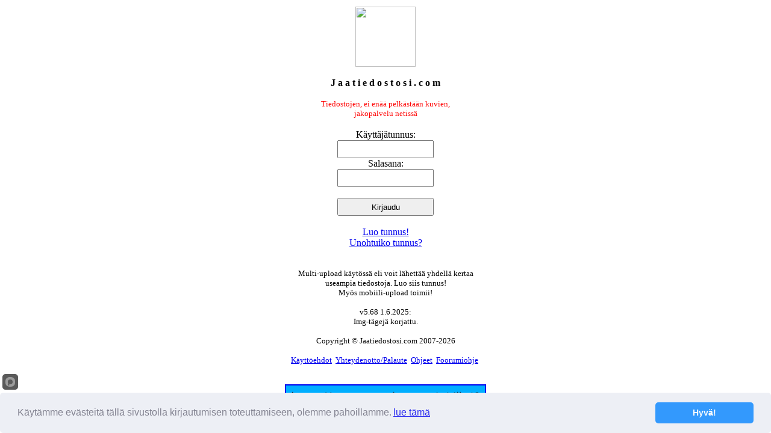

--- FILE ---
content_type: text/html; charset=UTF-8
request_url: https://jaatiedostosi.com/
body_size: 5531
content:
<!DOCTYPE HTML PUBLIC "-//W3C//DTD HTML 4.0 Transitional//EN">
<html>
<HEAD>

<meta name="google-site-verification" content="uS2hXro5uc4VijtgAtxbdnzHNytgdXXni9zvzjeSrKw">

<!-- TradeDoubler site verification 1746750 -->
<meta name="alexaVerifyID" content="Mbeh5UmQiJeR8uaDeQqgJ4TqNRs">
<Title>Jaatiedostosi.com</Title>
<META NAME="DESCRIPTION" CONTENT="Jaatiedostosi.com -palvelulla voit jakaa tiedostosi nettiin">
<META NAME="KEYWORDS" CONTENT="jaa,tiedosto,tiedostot,muille,zshare,kuvablogi,rapidshare,dc++,shareaza,share,your,files,flicker,paras,jako,best,shareyourfiles">
<meta name="viewport" content="width=device-width, initial-scale=1">
<link rel="shortcut icon" href="/favicon.ico" type="image/x-icon">
<link rel="icon" href="/favicon.ico" type="image/x-icon">
<link type="text/css" rel="stylesheet" media="screen" href="/tyylit.css">
<link type="text/css" rel="stylesheet" media="screen" href="/jaa_site/javascript/css/jlightbox.css">
<script type="text/javascript" src="/jaa_site/javascript/jquery-1.2.2.pack.js"></script>
<script type="text/javascript" src="/jaa_site/javascript/js/jlightbox.uncompressed.js"></script>

<script type="text/javascript" LANGUAGE="JavaScript">
  function fill_in_screensize() {
    document.forms['etusivun_perus'].width.value=screen.width;
    document.forms['etusivun_perus'].height.value=screen.height;
    return true;
  }
</script>

<Script language="JavaScript">
function get_cookie ( cookie_name )
{
  var results = document.cookie.match ( '(^|;) ?' + cookie_name + '=([^;]*)(;|$)' );

  if ( results )
    return ( unescape ( results[2] ) );
  else
    return null;
}
var tunnus = get_cookie ( "username" );


var exts = "jpg|jpeg|gif|png|bmp";
// var exts = ".*"; //Use this to accept all Extensions

var UID,NF=0,cx=0;

</Script>


<!-- Google tag (gtag.js) -->
<script async src="https://www.googletagmanager.com/gtag/js?id=G-6DGM7M0CP3"></script>
<script>
  window.dataLayer = window.dataLayer || [];
  function gtag(){dataLayer.push(arguments);}
  gtag('js', new Date());

  gtag('config', 'G-6DGM7M0CP3');
</script>


</HEAD>
<BODY>
<div id="fb-root"></div>
<script>(function(d, s, id) {
  var js, fjs = d.getElementsByTagName(s)[0];
  if (d.getElementById(id)) return;
  js = d.createElement(s); js.id = id;
  js.src = "//connect.facebook.net/fi_FI/all.js#xfbml=1";
  fjs.parentNode.insertBefore(js, fjs);
}(document, 'script', 'facebook-jssdk'));</script>
<center>
<table border="0">
<tr>
  <td valign="top" align="center" colspan="2">
    <A href="/"><img src="/jaa_site/logo3.gif" width="100" alt="" border="0"></A><br>
    <br>
    <b>J a a t i e d o s t o s i . c o m</b><br>
    <br>
    <font size="2" color="red">Tiedostojen, ei en&auml;&auml; pelk&auml;st&auml;&auml;n kuvien,<br>
    jakopalvelu netiss&auml;</font><br>
    <br>
    <form name="etusivun_perus" method="POST" action="/cgi-bin/jaa/user/kirjautuminen.cgi" enctype="multipart/form-data">
      K&auml;ytt&auml;j&auml;tunnus:<br><input type="text"     name="annettu_tunnus"   size="12" maxlength="12" value="" style="height:30px; width:160px; font-size:14pt;" onClick="value = tunnus"><br>
      Salasana:<br>                     <input type="password" name="annettu_salasana" size="12" maxlength="12" value="" style="height:30px; width:160px; font-size:14pt;"><br>
      <br>
      <input type="hidden" name="width">
      <input type="hidden" name="height">
      <input type="submit" name="Submit" value="Kirjaudu" style="height:30px; width:160px" onClick='fill_in_screensize();'><br>
      <br>
      <A href="/jaa_site/haetunnusta.html">Luo tunnus!</A><br>
      <A href="/jaa_site/unohtuiko_tunnus.html">Unohtuiko tunnus?</A><br>
    </form>
    <br>
   <font size="2">
     Multi-upload k&auml;yt&ouml;ss&auml; eli voit l&auml;hett&auml;&auml; yhdell&auml; kertaa<br>useampia tiedostoja. Luo siis tunnus!<br>
     My&ouml;s mobiili-upload toimii!<br>
     <br>
     v5.68 1.6.2025:<br>Img-t&auml;gej&auml; korjattu.<br>
     <br>
     Copyright &#169; Jaatiedostosi.com 2007-<script type="text/javascript">document.write(new Date().getFullYear())</script><br>
     <br>
     <A href="/jaa_site/kayttoehdot.html">K&auml;ytt&ouml;ehdot</A>&nbsp;
     <A href="/jaa_site/palaute/palaute.html">Yhteydenotto/Palaute</A>&nbsp;
     <A href="/jaa_site/ohjeet.html">Ohjeet</A>&nbsp;
     <A href="/jaa_site/foorumiohje/ohje.html">Foorumiohje</A>
     <iframe src="about:blank" name="upload" frameborder="0" style="width: 0px; height: 0px;"></iframe>
     <br>
     <br>
     <br>
     <A href="https://www.youtube.com/c/sillu10"><img src="https://teemuharju.fi/sillu10-banner.jpg" width="330" alt="https://www.youtube.com/c/sillu10" border="2"></A>
     <br>
    </font>
  </td>
</tr>
</table>
</center>
<script type="text/javascript">
  var gaJsHost = (("https:" == document.location.protocol) ? "https://ssl." : "http://www.");
  document.write(unescape("%3Cscript src='" + gaJsHost + "google-analytics.com/ga.js' type='text/javascript'%3E%3C/script%3E"));
</script>
<script type="text/javascript">
  var pageTracker = _gat._getTracker("UA-5009665-1");
  pageTracker._initData();
  pageTracker._trackPageview();
</script>

<script type="text/javascript" src="https://cookieconsent.popupsmart.com/src/js/popper.js"></script><script> window.start.init({Palette:"palette2",Mode:"banner bottom",Theme:"classic",Message:"Käytämme evästeitä tällä sivustolla kirjautumisen toteuttamiseen, olemme pahoillamme.",ButtonText:"Hyvä!",LinkText:"lue tämä",Time:"1",})</script>
</BODY>
</HTML>
